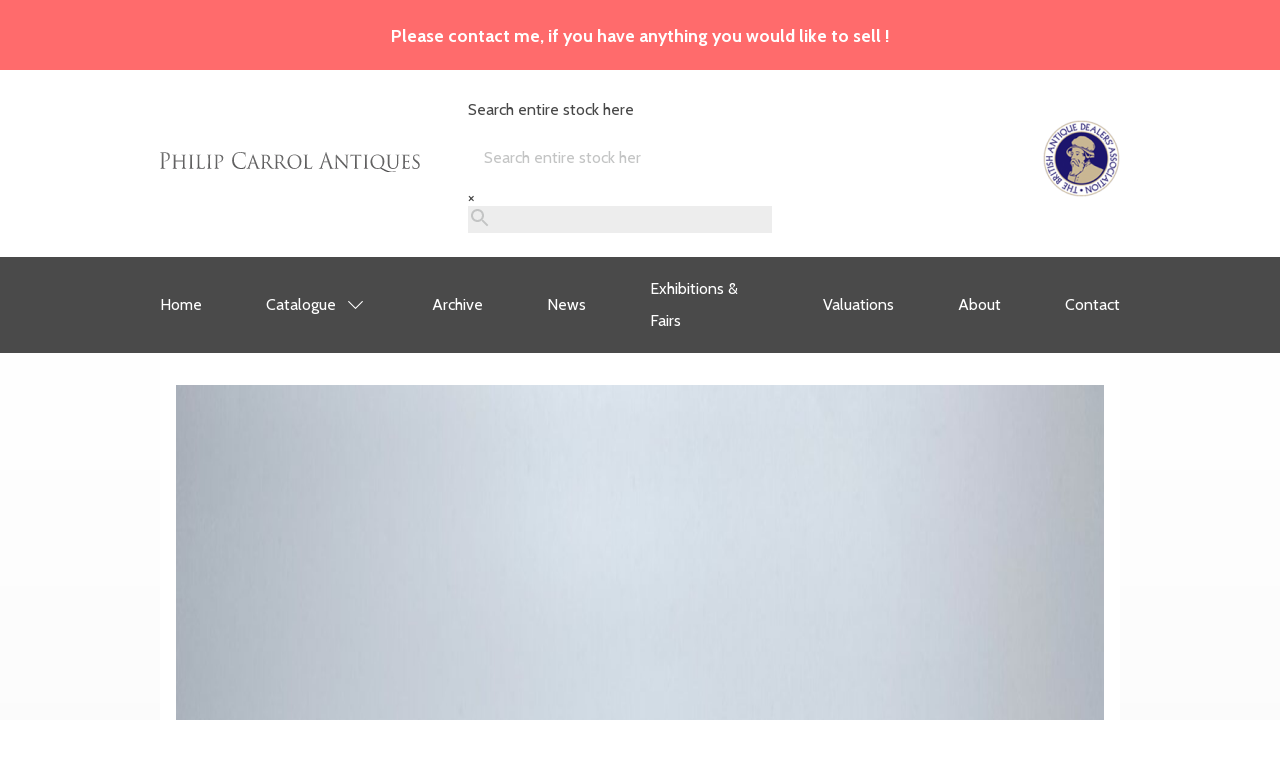

--- FILE ---
content_type: image/svg+xml
request_url: https://philipcarrol.com/wp-content/uploads/2020/07/instagram.svg
body_size: 503427
content:
<svg width="35" height="35" viewBox="0 0 35 35" fill="none" xmlns="http://www.w3.org/2000/svg" xmlns:xlink="http://www.w3.org/1999/xlink">
<path fill-rule="evenodd" clip-rule="evenodd" d="M17.6667 34.6667C27.2396 34.6667 35 26.9063 35 17.3333C35 7.7604 27.2396 0 17.6667 0C8.09376 0 0.333366 7.7604 0.333366 17.3333C0.333366 26.9063 8.09376 34.6667 17.6667 34.6667Z" fill="url(#pattern0)"/>
<path d="M14.7688 13.6094C15.6896 12.6886 16.8 12.2282 18.1 12.2282C19.4 12.2282 20.5036 12.6818 21.4109 13.5891C22.3182 14.4964 22.7719 15.6 22.7719 16.9001C22.7719 18.2001 22.3182 19.3037 21.4109 20.211C20.5036 21.1183 19.4 21.5719 18.1 21.5719C16.8 21.5719 15.6964 21.1183 14.7891 20.211C13.8818 19.3037 13.4281 18.2001 13.4281 16.9001C13.4281 15.6 13.875 14.5032 14.7688 13.6094ZM15.9469 19.0532C16.5427 19.649 17.2604 19.9469 18.1 19.9469C18.9396 19.9469 19.6573 19.649 20.2531 19.0532C20.849 18.4573 21.1469 17.7396 21.1469 16.9001C21.1469 16.0605 20.849 15.3428 20.2531 14.7469C19.6573 14.1511 18.9396 13.8532 18.1 13.8532C17.2604 13.8532 16.5427 14.1511 15.9469 14.7469C15.351 15.3428 15.0531 16.0605 15.0531 16.9001C15.0531 17.7396 15.351 18.4573 15.9469 19.0532ZM23.7063 11.2938C23.9229 11.4834 24.0313 11.7271 24.0313 12.0251C24.0313 12.323 23.9297 12.5803 23.7266 12.7969C23.5234 13.0136 23.2729 13.1219 22.975 13.1219C22.6771 13.1219 22.4198 13.0136 22.2031 12.7969C21.9865 12.5803 21.8781 12.323 21.8781 12.0251C21.8781 11.7271 21.9865 11.4766 22.2031 11.2735C22.4198 11.0704 22.6771 10.9688 22.975 10.9688C23.2729 10.9688 23.5167 11.0771 23.7063 11.2938ZM27.1594 13.1626C27.1865 13.8938 27.2 15.1396 27.2 16.9001C27.2 18.6605 27.1865 19.9063 27.1594 20.6376C27.0781 22.2897 26.5839 23.5693 25.6766 24.4766C24.7693 25.3839 23.4896 25.8646 21.8375 25.9188C21.1063 25.973 19.8604 26.0001 18.1 26.0001C16.3396 26.0001 15.0938 25.973 14.3625 25.9188C12.7104 25.8376 11.4375 25.3501 10.5437 24.4563C10.1917 24.1313 9.90729 23.7521 9.69062 23.3188C9.47395 22.8855 9.31823 22.4657 9.22343 22.0594C9.12864 21.6532 9.08125 21.1792 9.08125 20.6376C9.02708 19.9063 9 18.6605 9 16.9001C9 15.1396 9.02708 13.8803 9.08125 13.1219C9.1625 11.4969 9.64999 10.2376 10.5437 9.3438C11.4375 8.42296 12.7104 7.92192 14.3625 7.84067C15.0938 7.81359 16.3396 7.80005 18.1 7.80005C19.8604 7.80005 21.1063 7.81359 21.8375 7.84067C23.4896 7.92192 24.7693 8.41619 25.6766 9.32349C26.5839 10.2308 27.0781 11.5105 27.1594 13.1626ZM25.2094 22.2626C25.2906 22.0459 25.3583 21.7683 25.4125 21.4297C25.4667 21.0912 25.5073 20.685 25.5344 20.211C25.5615 19.737 25.575 19.3511 25.575 19.0532C25.575 18.7553 25.575 18.3355 25.575 17.7938C25.575 17.2521 25.575 16.9475 25.575 16.8797C25.575 16.812 25.575 16.5141 25.575 15.986C25.575 15.4579 25.575 15.0448 25.575 14.7469C25.575 14.449 25.5615 14.0631 25.5344 13.5891C25.5073 13.1152 25.4667 12.7089 25.4125 12.3704C25.3583 12.0318 25.2906 11.7542 25.2094 11.5376C24.8844 10.698 24.3021 10.1157 23.4625 9.79068C23.2458 9.70943 22.9682 9.64172 22.6297 9.58755C22.2911 9.53338 21.8849 9.49276 21.4109 9.46567C20.937 9.43859 20.5578 9.42505 20.2734 9.42505C19.9891 9.42505 19.5693 9.42505 19.0141 9.42505C18.4589 9.42505 18.1542 9.42505 18.1 9.42505C18.0458 9.42505 17.7479 9.42505 17.2063 9.42505C16.6646 9.42505 16.2448 9.42505 15.9469 9.42505C15.649 9.42505 15.263 9.43859 14.7891 9.46567C14.3151 9.49276 13.9089 9.53338 13.5703 9.58755C13.2318 9.64172 12.9542 9.70943 12.7375 9.79068C11.8979 10.1157 11.3156 10.698 10.9906 11.5376C10.9094 11.7542 10.8417 12.0318 10.7875 12.3704C10.7333 12.7089 10.6927 13.1152 10.6656 13.5891C10.6385 14.0631 10.625 14.4422 10.625 14.7266C10.625 15.011 10.625 15.4308 10.625 15.986C10.625 16.5412 10.625 16.8459 10.625 16.9001C10.625 17.0084 10.625 17.2589 10.625 17.6516C10.625 18.0443 10.625 18.3693 10.625 18.6266C10.625 18.8839 10.6318 19.2157 10.6453 19.6219C10.6589 20.0282 10.6792 20.3735 10.7062 20.6579C10.7333 20.9422 10.774 21.2334 10.8281 21.5313C10.8823 21.8292 10.9365 22.073 10.9906 22.2626C11.3427 23.1021 11.925 23.6844 12.7375 24.0094C12.9542 24.0907 13.2318 24.1584 13.5703 24.2126C13.9089 24.2667 14.3151 24.3074 14.7891 24.3344C15.263 24.3615 15.6422 24.3751 15.9266 24.3751C16.2109 24.3751 16.6307 24.3751 17.1859 24.3751C17.7412 24.3751 18.0458 24.3751 18.1 24.3751C18.1813 24.3751 18.4859 24.3751 19.0141 24.3751C19.5422 24.3751 19.9552 24.3751 20.2531 24.3751C20.551 24.3751 20.937 24.3615 21.4109 24.3344C21.8849 24.3074 22.2911 24.2667 22.6297 24.2126C22.9682 24.1584 23.2458 24.0907 23.4625 24.0094C24.3021 23.6573 24.8844 23.0751 25.2094 22.2626Z" fill="white"/>
<defs>
<pattern id="pattern0" patternContentUnits="objectBoundingBox" width="1" height="1">
<use xlink:href="#image0" transform="scale(0.000996016)"/>
</pattern>
<image id="image0" width="1004" height="1004" xlink:href="[data-uri]"/>
</defs>
</svg>
